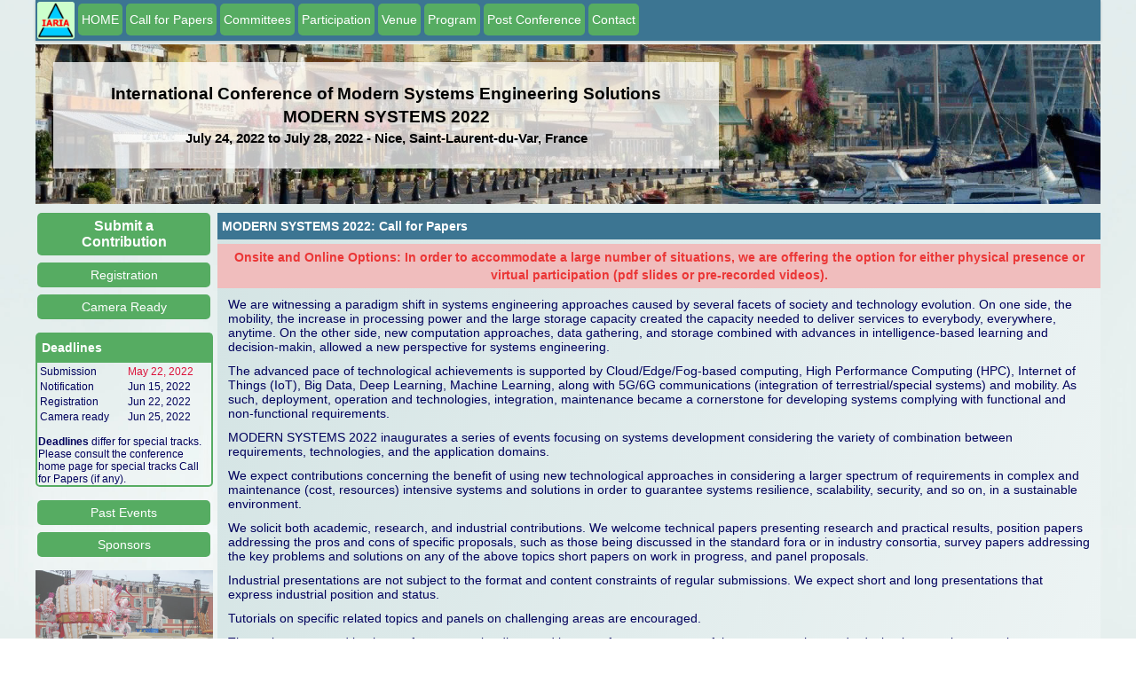

--- FILE ---
content_type: text/html; charset=UTF-8
request_url: https://www.iaria.org/conferences2022/CfPMODERNSYSTEMS22.html
body_size: 40477
content:
<!DOCTYPE html PUBLIC "-//W3C//DTD XHTML 1.0 Transitional//EN" "http://www.w3.org/TR/xhtml1/DTD/xhtml1-transitional.dtd"><html xmlns="http://www.w3.org/1999/xhtml"><head><meta name="viewport" content="width=device-width, initial-scale=1.0, maximum-scale=1"><title>MODERN SYSTEMS 2022 Call for Papers</title><link rel="shortcut icon" href="https://www.iaria.org/images/_icons/favicon_iaria.ico" type="image/x-icon" /><link rel="stylesheet" href="https://www.iaria.org/css2/css6.css" /><meta http-equiv="Content-type" value="text/html; charset=UTF-8" /></head><body><div class="wrap"><div class="headmenu">			<div class="menudiv"><div class="homeimage"><a href="https://www.iaria.org"><img src="https://www.iaria.org/images2/webpage/logo.png" width="42" height="42"/></a></div><a href="MODERNSYSTEMS22.html"><div class="dropdown">  <button class="dropbtn">HOME</button>  <div class="dropdown-content">  </div></div></a><a href="CfPMODERNSYSTEMS22.html"><div class="dropdown">  <button class="dropbtn">Call for Papers</button>  <div class="dropdown-content">  </div></div></a><a href="ComMODERNSYSTEMS22.html"><div class="dropdown">  <button class="dropbtn">Committees</button>  <div class="dropdown-content">  </div></div></a><div class="dropdown">  <button class="dropbtn">Participation</button>  <div class="dropdown-content">    <a href="SubmitMODERNSYSTEMS22.html">Submit a Paper</a>    <a href="CameraMODERNSYSTEMS22.html">Camera Ready</a>    <a href="RegistrationMODERNSYSTEMS22.html">Registration</a>  </div></div><div class="dropdown">  <button class="dropbtn">Venue</button>  <div class="dropdown-content">    <a href="TouristMODERNSYSTEMS22.html">Touristic Info</a>    <a href="HotelTravelMODERNSYSTEMS22.html">Hotel and Travel</a>  </div></div><div class="dropdown">  <button class="dropbtn">Program</button>  <div class="dropdown-content">    <a href="TutorialsMODERNSYSTEMS22.html">Tutorials</a>    <a href="ProgramMODERNSYSTEMS22.html">Event Program</a>  </div></div><div class="dropdown">  <button class="dropbtn">Post Conference</button>  <div class="dropdown-content">    <a href="StatsMODERNSYSTEMS22.html">Statistics</a>    <a href="AwardsMODERNSYSTEMS22.html">Awards</a>    <a href="PhotosMODERNSYSTEMS22.html">Photos</a>  </div></div><a href="mailto:contact@iaria.org"><div class="dropdown">  <button class="dropbtn">Contact</button>  <div class="dropdown-content">  </div></div></a>			</div>		</div><div class="head" style="background-image: url(https://www.iaria.org/images2/banners/nice/nice_strip_5.jpg); background-size: cover;"><div class="conflabels"><h2>International Conference of Modern Systems Engineering Solutions</h2><h2>MODERN SYSTEMS 2022</h2><h3>July 24, 2022 to July 28, 2022 - Nice, Saint-Laurent-du-Var, France</h3></div></div><div class="contents"><div class="first"><a href="SubmitMODERNSYSTEMS22.html"><div class="dropdown">  <button class="dropbtn sidemenu submitbtn">Submit a Contribution</button>  <div class="dropdown-content">  </div></div></a><a href="RegistrationMODERNSYSTEMS22.html"><div class="dropdown">  <button class="dropbtn sidemenu">Registration</button>  <div class="dropdown-content">  </div></div></a><a href="CameraMODERNSYSTEMS22.html"><div class="dropdown">  <button class="dropbtn sidemenu">Camera Ready</button>  <div class="dropdown-content">  </div></div></a><p></p><div class="titledbox"><div class="title">Deadlines</div><div class="content">	<table width="100%" border="0" cellpadding="0">      <tr>        <td><p class="lean">Submission</p></td>        <td><p class="lean red">May 22, 2022</p></td>      </tr>      <tr>        <td><p class="lean">Notification</p></td>        <td><p class="lean">Jun 15, 2022</p></td>      </tr>      <tr>        <td><p class="lean">Registration</p></td>        <td><p class="lean">Jun 22, 2022</p></td>      </tr>      <tr>        <td><p class="lean">Camera ready</p></td>        <td><p class="lean">Jun 25, 2022</p></td>      </tr>    </table><p></p><p class="lean"><strong>Deadlines</strong> differ for special tracks. Please consult the conference home page for special tracks Call for Papers (if any).</p>	</div></div><p></p><a href="https://www.iaria.org/conferences/MODERNSYSTEMS.html"><div class="dropdown">  <button class="dropbtn sidemenu">Past Events</button>  <div class="dropdown-content">  </div></div></a><a href="#Sponsors"><div class="dropdown">  <button class="dropbtn sidemenu">Sponsors</button>  <div class="dropdown-content">  </div></div></a><p></p><div class="slidecontainer">								<div class="slideshow-container">					<div class="mySlides fade">					  <img class="slideimg" src="https://www.iaria.org/images2/slideshow/nice/IMG_2763.jpg">					  </div>					<div class="mySlides fade">					  <img class="slideimg" src="https://www.iaria.org/images2/slideshow/nice/IMG_5953.jpg">					  </div>					<div class="mySlides fade">					  <img class="slideimg" src="https://www.iaria.org/images2/slideshow/nice/IMG_3981.jpg">					  </div>					<div class="mySlides fade">					  <img class="slideimg" src="https://www.iaria.org/images2/slideshow/nice/IMG_7658.jpg">					  </div>					<div class="mySlides fade">					  <img class="slideimg" src="https://www.iaria.org/images2/slideshow/nice/IMG_3204.jpg">					  </div>					<div class="mySlides fade">					  <img class="slideimg" src="https://www.iaria.org/images2/slideshow/nice/IMG_5949.jpg">					  </div>					<div class="mySlides fade">					  <img class="slideimg" src="https://www.iaria.org/images2/slideshow/nice/IMG_5945.jpg">					  </div>					<div class="mySlides fade">					  <img class="slideimg" src="https://www.iaria.org/images2/slideshow/nice/IMG_7784.jpg">					  </div>					<div class="mySlides fade">					  <img class="slideimg" src="https://www.iaria.org/images2/slideshow/nice/IMG_5915.jpg">					  </div>					<div class="mySlides fade">					  <img class="slideimg" src="https://www.iaria.org/images2/slideshow/nice/IMG_3850.jpg">					  </div>					<div class="mySlides fade">					  <img class="slideimg" src="https://www.iaria.org/images2/slideshow/nice/IMG_3210.jpg">					  </div>					<div class="mySlides fade">					  <img class="slideimg" src="https://www.iaria.org/images2/slideshow/nice/IMG_5950.jpg">					  </div>					<div class="mySlides fade">					  <img class="slideimg" src="https://www.iaria.org/images2/slideshow/nice/IMG_2786.jpg">					  </div>					<div class="mySlides fade">					  <img class="slideimg" src="https://www.iaria.org/images2/slideshow/nice/IMG_3246.jpg">					  </div>					<div class="mySlides fade">					  <img class="slideimg" src="https://www.iaria.org/images2/slideshow/nice/IMG_7665.jpg">					  </div>					<div class="mySlides fade">					  <img class="slideimg" src="https://www.iaria.org/images2/slideshow/nice/IMG_7535.jpg">					  </div>					<div class="mySlides fade">					  <img class="slideimg" src="https://www.iaria.org/images2/slideshow/nice/IMG_5772.jpg">					  </div>					<div class="mySlides fade">					  <img class="slideimg" src="https://www.iaria.org/images2/slideshow/nice/IMG_3820.jpg">					  </div>					<div class="mySlides fade">					  <img class="slideimg" src="https://www.iaria.org/images2/slideshow/nice/IMG_7667.jpg">					  </div>					<div class="mySlides fade">					  <img class="slideimg" src="https://www.iaria.org/images2/slideshow/nice/IMG_5910.jpg">					  </div>					<div class="mySlides fade">					  <img class="slideimg" src="https://www.iaria.org/images2/slideshow/nice/IMG_7699.jpg">					  </div>					<div class="mySlides fade">					  <img class="slideimg" src="https://www.iaria.org/images2/slideshow/nice/IMG_5956.jpg">					  </div>					<div class="mySlides fade">					  <img class="slideimg" src="https://www.iaria.org/images2/slideshow/nice/IMG_3941.jpg">					  </div>					<div class="mySlides fade">					  <img class="slideimg" src="https://www.iaria.org/images2/slideshow/nice/IMG_3985.jpg">					  </div>					<div class="mySlides fade">					  <img class="slideimg" src="https://www.iaria.org/images2/slideshow/nice/IMG_7781.jpg">					  </div>					<div class="mySlides fade">					  <img class="slideimg" src="https://www.iaria.org/images2/slideshow/nice/IMG_5766.jpg">					  </div>					<div class="mySlides fade">					  <img class="slideimg" src="https://www.iaria.org/images2/slideshow/nice/IMG_3847.jpg">					  </div>					<div class="mySlides fade">					  <img class="slideimg" src="https://www.iaria.org/images2/slideshow/nice/IMG_5951.jpg">					  </div>					<div class="mySlides fade">					  <img class="slideimg" src="https://www.iaria.org/images2/slideshow/nice/IMG_7527.jpg">					  </div>					<div class="mySlides fade">					  <img class="slideimg" src="https://www.iaria.org/images2/slideshow/nice/IMG_5907.jpg">					  </div>					<div class="mySlides fade">					  <img class="slideimg" src="https://www.iaria.org/images2/slideshow/nice/IMG_3180.jpg">					  </div>					<div class="mySlides fade">					  <img class="slideimg" src="https://www.iaria.org/images2/slideshow/nice/IMG_3992.jpg">					  </div>					<div class="mySlides fade">					  <img class="slideimg" src="https://www.iaria.org/images2/slideshow/nice/IMG_3948.jpg">					  </div>					<div class="mySlides fade">					  <img class="slideimg" src="https://www.iaria.org/images2/slideshow/nice/IMG_7694.jpg">					  </div>					<div class="mySlides fade">					  <img class="slideimg" src="https://www.iaria.org/images2/slideshow/nice/IMG_3954.jpg">					  </div>					<div class="mySlides fade">					  <img class="slideimg" src="https://www.iaria.org/images2/slideshow/nice/IMG_5952.jpg">					  </div>					<div class="mySlides fade">					  <img class="slideimg" src="https://www.iaria.org/images2/slideshow/nice/IMG_7825.jpg">					  </div>					<div class="mySlides fade">					  <img class="slideimg" src="https://www.iaria.org/images2/slideshow/nice/IMG_7823.jpg">					  </div>					<div class="mySlides fade">					  <img class="slideimg" src="https://www.iaria.org/images2/slideshow/nice/IMG_7721.jpg">					  </div>					<div class="mySlides fade">					  <img class="slideimg" src="https://www.iaria.org/images2/slideshow/nice/IMG_2789.jpg">					  </div>					<div class="mySlides fade">					  <img class="slideimg" src="https://www.iaria.org/images2/slideshow/nice/IMG_7841.jpg">					  </div>					<div class="mySlides fade">					  <img class="slideimg" src="https://www.iaria.org/images2/slideshow/nice/IMG_2631.jpg">					  </div>					<div class="mySlides fade">					  <img class="slideimg" src="https://www.iaria.org/images2/slideshow/nice/IMG_2667.jpg">					  </div>					<div class="mySlides fade">					  <img class="slideimg" src="https://www.iaria.org/images2/slideshow/nice/IMG_5948.jpg">					  </div>					<div class="mySlides fade">					  <img class="slideimg" src="https://www.iaria.org/images2/slideshow/nice/IMG_5946.jpg">					  </div>					<div class="mySlides fade">					  <img class="slideimg" src="https://www.iaria.org/images2/slideshow/nice/IMG_7829.jpg">					  </div>					<div class="mySlides fade">					  <img class="slideimg" src="https://www.iaria.org/images2/slideshow/nice/IMG_3289.jpg">					  </div>					<div class="mySlides fade">					  <img class="slideimg" src="https://www.iaria.org/images2/slideshow/nice/IMG_7749.jpg">					  </div>					<div class="mySlides fade">					  <img class="slideimg" src="https://www.iaria.org/images2/slideshow/nice/IMG_5786.jpg">					  </div>					<div class="mySlides fade">					  <img class="slideimg" src="https://www.iaria.org/images2/slideshow/nice/IMG_7701.jpg">					  </div>					<div class="mySlides fade">					  <img class="slideimg" src="https://www.iaria.org/images2/slideshow/nice/IMG_3311.jpg">					  </div>					<div class="mySlides fade">					  <img class="slideimg" src="https://www.iaria.org/images2/slideshow/nice/IMG_5784.jpg">					  </div>					<div class="mySlides fade">					  <img class="slideimg" src="https://www.iaria.org/images2/slideshow/nice/IMG_2573.jpg">					  </div>					<div class="mySlides fade">					  <img class="slideimg" src="https://www.iaria.org/images2/slideshow/nice/IMG_2666.jpg">					  </div>					<div class="mySlides fade">					  <img class="slideimg" src="https://www.iaria.org/images2/slideshow/nice/IMG_5776.jpg">					  </div>					<div class="mySlides fade">					  <img class="slideimg" src="https://www.iaria.org/images2/slideshow/nice/IMG_3956.jpg">					  </div>					<div class="mySlides fade">					  <img class="slideimg" src="https://www.iaria.org/images2/slideshow/nice/IMG_3865.jpg">					  </div>					<div class="mySlides fade">					  <img class="slideimg" src="https://www.iaria.org/images2/slideshow/nice/IMG_3239.jpg">					  </div>					<div class="mySlides fade">					  <img class="slideimg" src="https://www.iaria.org/images2/slideshow/nice/IMG_7730.jpg">					  </div>					<div class="mySlides fade">					  <img class="slideimg" src="https://www.iaria.org/images2/slideshow/nice/IMG_7710.jpg">					  </div>					<div class="mySlides fade">					  <img class="slideimg" src="https://www.iaria.org/images2/slideshow/nice/IMG_7651.jpg">					  </div>					<div class="mySlides fade">					  <img class="slideimg" src="https://www.iaria.org/images2/slideshow/nice/IMG_3318.jpg">					  </div>					<div class="mySlides fade">					  <img class="slideimg" src="https://www.iaria.org/images2/slideshow/nice/IMG_3277.jpg">					  </div>					<div class="mySlides fade">					  <img class="slideimg" src="https://www.iaria.org/images2/slideshow/nice/IMG_3819.jpg">					  </div>					<div class="mySlides fade">					  <img class="slideimg" src="https://www.iaria.org/images2/slideshow/nice/IMG_5947.jpg">					  </div>					<div class="mySlides fade">					  <img class="slideimg" src="https://www.iaria.org/images2/slideshow/nice/IMG_3313.jpg">					  </div>					<div class="mySlides fade">					  <img class="slideimg" src="https://www.iaria.org/images2/slideshow/nice/IMG_3256.jpg">					  </div>				</div>				<script>				var slideIndex = 0;				showSlides();				function showSlides() {					var i;					var slides = document.getElementsByClassName("mySlides");					for (i = 0; i < slides.length; i++) {					   slides[i].style.display = "none";  					}					slideIndex++;					if (slideIndex> slides.length) {slideIndex = 1}   					slides[slideIndex-1].style.display = "block";  					setTimeout(showSlides, 4000);				}				</script>			</div><p></p><div class="titledbox">	<div class="title">Publication</div>	<div class="content">	<table width="100%" border="0" cellpadding="0">      <tr>        <td style="vertical-align: top;"><p class="small">Published by IARIA Press (operated by <a target="_blank" href="https://www.xpertps.com/">Xpert Publishing Services</a>)</p></td>        <td style="vertical-align: top;"><p class="small"><a target="_blank" href="https://www.xpertps.com/"><img src="https://www.iaria.org/images/_general/xps.jpg"/></a></p></td>      </tr>      <tr>        <td style="vertical-align: top;"><p class="small">Archived in the Open Access <a target="_blank" href="https://www.thinkmind.org">IARIA ThinkMind Digital Library</a></p></td>        <td style="vertical-align: top;"><p class="small"><a target="_blank" href="https://www.thinkmind.org"><img src="https://www.iaria.org/images/_general/thinkmind.jpg"/></a></p></td>      </tr>      <tr>        <td colspan="2" style="vertical-align: top;"><p class="small">Prints available at <a href="http://www.proceedings.com/9769.html">Curran Associates, Inc.</a></p></td>        </tr>      <tr>        <td colspan="2" style="vertical-align: top;"><p class="small">Authors of selected papers will be invited to submit extended versions to a <a href="https://www.iariajournals.org/">IARIA Journal</a></p></td>        </tr>      <tr>        <td colspan="2" style="vertical-align: top;"><p class="small"><a href="https://www.iaria.org/indexing.html">Indexing Procedure</a></p></td>        </tr>    </table>	</div></div><p></p><div class="titledbox">	<div class="title">Affiliated Journals</div>	<div class="centeredcontent">	<a href="http://www.iariajournals.org/intelligent_systems/index.html"><img class="journalimg" src="https://www.iaria.org/images2/journals/intsys_cover_small.jpg" /></a>	</div></div><p></p></div>		<div class="second">				<div class="dropdown">					<button onclick="myFunction()" class="dropbtn mobilebtn">Menu</button>					<div id="myDropdown" class="dropdown-content">						<a href="MODERNSYSTEMS22.html">HOME</a>						<a href="CfPMODERNSYSTEMS22.html">Call for Papers</a>						<a href="ComMODERNSYSTEMS22.html">Committees</a>						<a href="TouristMODERNSYSTEMS22.html">Touristic Info</a>						<a href="HotelTravelMODERNSYSTEMS22.html">Hotel and Travel</a>						<a href="ProgramMODERNSYSTEMS22.html">Event Program</a>						<a href="TutorialsMODERNSYSTEMS22.html">Tutorials</a>						<a href="RegistrationMODERNSYSTEMS22.html">Registration</a>						<a href="CameraMODERNSYSTEMS22.html">Camera Ready</a>						<a href="SubmitMODERNSYSTEMS22.html">Submit a Paper</a>						<a href="https://www.iaria.org">iaria.org</a>						<a href="mailto:contact@iaria.org">Contact</a>					</div>				</div><script language="javascript">function myFunction() {    document.getElementById("myDropdown").classList.toggle("show");}// Close the dropdown menu if the user clicks outside of itwindow.onclick = function(event) {  if (!event.target.matches(".dropbtn")) {    var dropdowns = document.getElementsByClassName("dropdown-content");    var i;    for (i = 0; i < dropdowns.length; i++) {      var openDropdown = dropdowns[i];      if (openDropdown.classList.contains("show")) {        openDropdown.classList.remove("show");      }    }  }}</script><div class="phoneinfo">	<p class="phoneinfop">MODERN SYSTEMS 2022 - International Conference of Modern Systems Engineering Solutions</p>	<p class="phoneinfop">July 24, 2022 - July 28, 2022</p></div><div class="titlebar">MODERN SYSTEMS 2022: Call for Papers</div><div class="messagebar">Onsite and Online Options: In order to accommodate a large number of situations, we are offering the option for either physical presence or virtual participation (pdf slides or pre-recorded videos).</div>		
	<p>We are witnessing a paradigm shift in systems engineering approaches caused by several facets of society and technology evolution. On  one side, the mobility, the increase in processing power and the large storage capacity created the capacity needed to deliver services to everybody, everywhere, anytime. On the other side, new computation approaches, data gathering, and storage combined with advances in intelligence-based learning and decision-makin, allowed a new perspective for systems engineering.</p>
	
	
    <p>The advanced pace of technological achievements is supported by  Cloud/Edge/Fog-based computing, High Performance Computing (HPC), Internet of Things (IoT), Big Data, Deep Learning, Machine Learning, along with 5G/6G communications (integration of terrestrial/special systems) and mobility. As such, deployment, operation and technologies, integration, maintenance became a cornerstone for developing systems complying with functional and non-functional requirements.</p>
    <p>MODERN SYSTEMS 2022 inaugurates a series of events focusing on systems development considering the variety of combination between requirements, technologies, and the application domains. </p>
    <p>We expect contributions concerning the benefit of using new technological approaches in considering a larger spectrum of requirements in complex and maintenance (cost, resources) intensive systems and solutions in order to guarantee systems resilience, scalability, security, and so on, in a sustainable environment.</p>
    <p>We solicit both academic, research, and industrial contributions. We welcome technical papers presenting research and practical results, position papers addressing the pros and cons of specific proposals, such as those being discussed in the standard fora or in industry consortia, survey papers addressing the key problems and solutions on any of the above topics short papers on work in progress, and panel proposals.</p><p>Industrial presentations are not subject to the format and content constraints of regular submissions. We expect short and long presentations that express industrial position and status.</p><p>Tutorials on specific related topics and panels on challenging areas are encouraged.</p><p>The topics suggested by the conference can be discussed in term of concepts, state of the art, research, standards, implementations, running experiments, applications, and industrial case studies. Authors are invited to submit complete unpublished papers, which are not under review in any other conference or journal in the following, but not limited to, topic areas.</p><p></p><p>All topics and submission formats are open to both research and industry contributions.</p>	
	<p><strong>MODERN SYSTEMS 2022 conference themes:</strong></p>
	<p><strong>Specifying the requirements of modern systems engineering</strong></p>
	<p> Frameworks and architectures (XaaS); Stateless and stateful microservices architecture; Modeling and engineering system-of-systems (a collection of systems with emerging capabilities); Software defined systems (abstraction layers, dependability, scalability, manageability); Systems design methodologies and techniques; Forms of decision explainability at the system level; Combination of vertical, horizontal and hybrid scalability; Model-based systems engineering; Combining model-based approach, agility, and micro-services for scalability; Methods and processes to deliver incremental capabilities via Agile systems engineering; Design patterns for micro-services-based design; Metrics for systems requirements; Formal methods (specification, proof, checking, abstraction); Languages for systems specifications (structures, behavior, concurrency, synchronization, temporal aspects, etc.); Formal hardware and software specification languages; Using formal and semiformal specification languages</p>
	<p><strong>Emerging requirements for advanced technologies</strong></p>
	<p> Cloud/Edge/Fog-based systems; Internet of Things (IoT)-based systems; Wireless/wired systems; (Big/Mobile) Data-oriented; Mobility and Cloudlets-based processing; Scalable databases and storage; 5G/6G communications; Deep Learning-based systems; Machine Learning-based decisions</p>
	<p><strong>System-wide type requirements </strong></p>
	<p> Online and offline systems; Open and closed systems; Centralized and distributed systems; Proactive and reactive systems; Real-time and embedded systems; Structural correlations and heterogeneity (for systems of systems); Seasonal patterns and long-time patterns (for decision making); Synchronization dynamics in real-world networks (for critical systems)</p>
	<p><strong>Systems engineering solutions for (non-functional) requirements </strong></p>
	<p> Solutions for systems robustness, safety, security; Solutions for fault-tolerant and resilient systems; Systems explainability on deep-thinking decisions; Analysis of stability/instability in modern systems; Systems interoperability (micro-services, systems of systems); Systems expandability/flexibility and (self)scaling systems; Sustainable development and energy-aware systems</p>
	<p><strong>Analytics for complex systems and with cost-intensive maintenance</strong></p>
	<p> Industry 4.0/5.0 systems; Avionic systems; Delay tolerant systems; Neuromorphic systems; Cognitive systems; Spiking neural networks and systems; Augmented reality systems; Health service delivery systems; Energy transportation systems; Manned and unmanned mobile systems (terrestrial, underground, underwater, space); Monitoring Eco-systems (agricultural, forest, etc.); Cyber-physical systems; Mission critical systems; Disaster recovery systems</p>
	<p><strong>Deployment/Maintenance Challenges</strong></p>
	<p> Cognitive management; Solution for interactive testing; Testing solution for self-managing syytems; Testing and validation of self-scalable systems; Managing the operational complexity; Load monitoring and scalability management; Monitoring and management of large-scale systems; Management of mission critical systems; Monitoring self-evolving ecosystems; Cyber-security protection; Manageability challenges; Decision explainability; Environmental sustainability</p>
	<p>&nbsp;</p>
	<hr width="80%"/><p><strong>Deadlines:</strong><br/>	<table align="center" width="80%" border="0" cellpadding="0">      <tr>        <td><p class="tight">Submission</p></td>        <td><p class="tight red">May 22, 2022</p></td>      </tr>      <tr>        <td><p class="tight">Notification</p></td>        <td><p class="tight">Jun 15, 2022</p></td>      </tr>      <tr>        <td><p class="tight">Registration</p></td>        <td><p class="tight">Jun 22, 2022</p></td>      </tr>      <tr>        <td><p class="tight">Camera ready</p></td>        <td><p class="tight">Jun 25, 2022</p></td>      </tr>    </table><p></p><p><strong>Deadlines</strong> differ for special tracks. Please consult the conference home page for special tracks Call for Papers (if any).</p><p>&nbsp;</p><p><strong>INSTRUCTION FOR THE AUTHORS</strong></p>     <p>Authors of selected papers will be invited to submit extended versions to one of the <a href="https://www.iariajournals.org">IARIA Journals</a>.</p>     <p>Publisher: <a href="https://www.xpertps.com" target="_blank">XPS (Xpert Publishing Services)</a><br />Archived: <a href="https://www.thinkmind.org" target="_blank">ThinkMind<sup>TM</sup> Digital Library</a> (free access)<br />Prints available at <a href="http://www.proceedings.com/9769.html" target="_blank">Curran Associates, Inc.</a><br /><a href="../indexing.html">How to submit to appropriate indexes</a>.</p>     <p>Only .pdf or .doc files will be accepted for paper submission. All received submissions will be acknowledged via an automated system.</p>     <p><strong>Contribution types </strong></p>     <ul>       <li>regular papers [in the proceedings, digital library]</li>       <li>short papers (work in progress) [in the proceedings, digital library]</li>       <li>ideas: two pages [in the proceedings, digital library]</li>       <li>extended abstracts: two pages [in the proceedings, digital library]</li>       <li>posters: two pages [in the proceedings, digital library]</li>       <li>posters:  slide only [slide-deck posted on <a href="https://www.iaria.org">www.iaria.org</a>]</li>       <li>presentations: slide only [slide-deck posted on <a href="https://www.iaria.org">www.iaria.org</a>]</li>       <li>demos: two pages [posted on <a href="https://www.iaria.org">www.iaria.org</a>]</li>     </ul>     <p><strong>FORMATS</strong></p>     <p>Only .pdf or .doc files will be accepted for paper submission. All received submissions will be acknowledged via an automated system.</p>     <p>Final author manuscripts will be 8.5&quot; x 11&quot;, not exceeding 6 pages; max 4 extra pages allowed at  additional cost.</p>     <p>Helpful information for paper formatting for MS Word can be found <a href="https://www.iaria.org/formatting.doc">here</a>.</p>     <p>There is a community provided <a href="https://ctan.org/pkg/iaria">LaTeX template</a>: the CTAN package <a href="https://ctan.org/pkg/iaria">iaria</a> (with full IARIA formatting rules, including IARIA citation style, but for providing citation style it is tightly bound to pdflatex+biblatex+biber). In addition, there is also <a href="https://ctan.org/pkg/iaria-lite">iaria-lite</a> (not bound to pdflatex+biblatex+biber, but compatible with any TeX stack; thus, it cannot provide the IARIA citation formattings, but only the titlepage and content-related IARIA formatting rules). Based on the iaria package, there is a minimal working example as <a href="https://www.overleaf.com/latex/templates?q=iaria">Overleaf template</a>. When you are using the LaTeX templates, please still adhere to the additional <a href="https://www.iaria.org/editorialrules.html">editorial rules</a>.</p>     <p>Slides-based contributions can use the corporate/university format and style.</p>     <p>Your paper should also comply with the additional <a href="../editorialrules.html">editorial rules</a>.</p>     <p>Once you receive the notification of contribution acceptance, you will be provided by the publisher an online author kit with all the steps an author needs to follow to submit the final version. The author kits URL will be included in the letter of acceptance.</p>     <p>We would recommend that you should not use too many extra pages, even if you can afford the extra fees. No more than 2 contributions per event are recommended, as each contribution must be separately registered and paid for. At least one author of each accepted paper must register to ensure that the paper will be included in the conference proceedings and in the digital library, or posted on the www.iaria.org (for slide-based contributions).</p>     <p><strong>CONTRIBUTION TYPE</strong></p>     <p><strong>Regular Papers</strong> (up to 6-10 page article -6 pages covered the by regular registration; max 4 extra pages allowed at additional cost- ) (oral presentation)<br />       These contributions could be academic or industrial research, survey, white, implementation-oriented, architecture-oriented, white papers, etc. They will be included in the proceedings, posted in the free-access <a href="https://www.thinkmind.org/">ThinkMind digital library</a> and sent for indexing.        Please submit the contributions following the instructions for the regular submissions using the &quot;Submit a Paper&quot; button and selecting the appropriate contribution type.        12-14 presentation slides are suggested.</p>     <p><strong>Short papers</strong> (work in progress) (up to 4 pages long)  (oral presentation)<br />       Work-in-progress contributions are welcome. These contributions represent partial achievements of longer-term projects. They could be academic or industrial research, survey, white, implementation-oriented, architecture-oriented, white papers, etc. Please submit the contributions following the instructions for the regular submissions using the &quot;Submit a Paper&quot; button and selecting the contribution type as work in progress.  Contributors must follow the conference deadlines, describing early research and novel skeleton ideas in the areas of the conference topics. The work will be published in the conference proceedings, posted in the free-access <a href="https://www.thinkmind.org/">ThinkMind digital library</a> and sent for indexing. For more details, see the <a href="../workinprogress.html">Work in Progress</a> explanation page.        12-14 presentation slides are suggested.</p>     <p><strong>Ideas contributions</strong> (2 pages long)  (oral presentation)<br />       This category is dedicated to new ideas in their very early stage. Idea contributions are expression of yet to be developed approaches, with pros/cons, not yet consolidated. Ideas contributions are intended for a debate and audience feedback. Please submit the contributions following the instructions for the regular submissions using the &quot;Submit a Paper&quot; button and selecting the contribution type as Idea.  Contributors must follow the conference deadlines, describing early research and novel skeleton ideas in the areas of the conference topics. The work will be published in the conference proceedings, posted in the free-access <a href="https://www.thinkmind.org/">ThinkMind digital library</a> and sent for indexing. For more details, see the <a href="../ideas.html">Ideas</a> explanation page.        12-14 presentation slides are suggested.</p>     <p><strong>Extended abstracts</strong> (2 pages long)  (oral presentation)<br />       Extended abstracts summarize a long potential publication with noticeable results. It is intended for sharing yet to be written, or further on intended for a journal publication. Please submit the contributions following the instructions for the regular submissions using the &quot;Submit a Paper&quot; button and selecting the contribution type as Extended abstract.  Contributors must follow the conference deadlines, describing early research and novel skeleton ideas in the areas of the conference topics. The work will be published in the conference proceedings, posted in the free-access <a href="https://www.thinkmind.org/">ThinkMind digital library</a> and sent for indexing.        12-14 presentation slides are suggested.</p>     <p><strong>Posters</strong> (paper-based, two pages long)  (oral presentation)<br />       Posters are intended for ongoing research projects, concrete realizations, or industrial applications/projects presentations. The poster may be presented during sessions reserved for posters, or mixed with presentation of articles of similar topic.        A two-page paper summarizes a presentation intended to be a POSTER. This allows an author to summarize a series of results and expose them via a big number of figures, graphics and tables.        Please submit the contributions following the instructions for the regular submissions using the &quot;Submit a Paper&quot; button and selecting the contribution type as Poster Two Pages.  Contributors must follow the conference deadlines, describing early research and novel skeleton ideas in the areas of the conference topics. The work will be published in the conference proceedings, posted in the free-access <a href="https://www.thinkmind.org/">ThinkMind digital library</a> and sent for indexing.        8-10 presentation slides are suggested.        Also a big Poster is suitable, used for live discussions with the attendees, in addition to the oral presentation.</p>     <p><strong>Posters</strong> (slide-based, only) (oral presentation)<br />       Posters are intended for ongoing research projects, concrete realizations, or industrial applications/projects presentations. The poster may be presented during sessions reserved for posters, or mixed with presentation of articles of similar topic. The slides must have comprehensive comments.        This type of contribution only requires a 8-10 slide-deck. Please submit the contributions following the instructions for the regular submissions using the &quot;Submit a Paper&quot; button and selecting the contribution type as Poster (slide-only). The slide-deck will be posted, post-event, on <a href="https://www.iaria.org">www.iaria.org</a>.<br />       8-10 presentation slides are suggested.        Also a big Poster is suitable, used for live discussions with the attendees, additionally to the oral presentation.</p>     <p><strong>Presentations</strong> (slide-based, only) (oral presentation)<br />       These contributions represent technical marketing/industrial/business/positioning presentations. This type of contribution only requires a 12-14 slide-deck. Please submit the contributions following the submission instructions by using the &quot;Submit a Paper&quot; button and selecting the contribution type as Presentation (slide-only). The slide-deck will be posted, post-event, on <a href="https://www.iaria.org">www.iaria.org</a>.<br />       12-14 presentation slides are suggested.</p>     <p><strong>Demos</strong> (two pages) [posted on <a href="https://www.iaria.org">www.iaria.org</a>]<br />       Demos represent special contributions where a tool, an implementation of an application, or a freshly implemented system is presented in its alfa/beta version. It might also be intended for thsoe new application to gather the attendee opinion.  A two-page summary for a demo is intended to be. It would be scheduled in special time spots, to ensure a maximum attendance from the participants. Please submit the contributions following the submission instructions by using the &quot;Submit a Paper&quot; button and selecting the contribution type as Demos. The Demos paper will be posted, post-event, on <a href="https://www.iaria.org">www.iaria.org</a>.</p>     <p><strong>Tutorial proposals</strong><br />       Tutorials provide overviews of current high interest topics. Proposals should be for 2-3 hour long. Proposals must contain the title, the summary of the content, and the biography of the presenter(s). The tutorial slide decks will be posted on the <a href="https://www.iaria.org">IARIA</a> site.<br />       Please send your proposals to <a href="mailto:steve@iaria.org">tutorial proposal</a></p>     <p><strong>Panel proposals</strong><br />       The organizers encourage scientists and industry leaders to organize dedicated panels dealing with controversial and challenging topics and paradigms. Panel moderators are asked to identify their guests and manage that their appropriate talk supports timely reach our deadlines. Moderators must specifically submit an official proposal, indicating their background, panelist names, their affiliation, the topic of the panel, as well as short biographies. The panel slide deck will be posted on the <a href="https://www.iaria.org">IARIA</a> site.<br />       Please send your proposals to <a href="mailto:steve@iaria.org">panel proposal</a></p></div></a><div class="titledbox endplacement"><div class="title">Technical Co-Sponsors and Logistic Supporters</div><div class="centeredcontent"><a target="_blank" href="http://www.cstb.fr/fr/"><img class="sponsorimg" src="https://www.iaria.org/images2/sponsors/cstb.jpg" /></a><a target="_blank" href="https://www.usn.no/"><img class="sponsorimg" src="https://www.iaria.org/images2/sponsors/usn.jpg" /></a><a target="_blank" href="https://www.etsmtl.ca/"><img class="sponsorimg" src="https://www.iaria.org/images2/sponsors/ets.jpg" /></a><a target="_blank" href="https://www.reseauinnovation4network.com/"><img class="sponsorimg" src="https://www.iaria.org/images2/sponsors/ri5.jpg" /></a><a target="_blank" href="https://www.axonegroup.com/"><img class="sponsorimg" src="https://www.iaria.org/images2/sponsors/axone.jpg" /></a><a target="_blank" href="https://www.ici.ro"><img class="sponsorimg" src="https://www.iaria.org/images2/sponsors/ici_print.jpg" /></a><a target="_blank" href="https://www.seu.edu.cn/english/"><img class="sponsorimg" src="https://www.iaria.org/images2/sponsors/southeast.jpg" /></a><a target="_blank" href="https://tu-dresden.de/"><img class="sponsorimg" src="https://www.iaria.org/images2/sponsors/tu_dresden.jpg" /></a><a target="_blank" href="https://se-scholar.com/"><img class="sponsorimg" src="https://www.iaria.org/images2/sponsors/se_scholar.jpg" /></a></div></div></div><p></p><p></p><a name="Sponsors" id="Sponsors"><p class="copyright">Copyright (c) 2006-2026, IARIA</p></div></body></html>